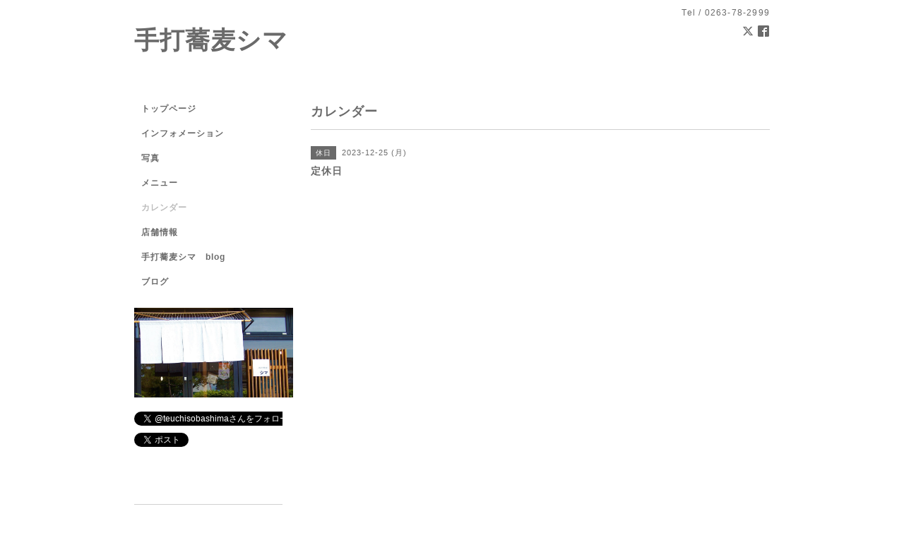

--- FILE ---
content_type: text/html; charset=utf-8
request_url: http://teutisobashima.com/calendar/5480586
body_size: 2539
content:
<!DOCTYPE html PUBLIC "-//W3C//DTD XHTML 1.0 Transitional//EN" "http://www.w3.org/TR/xhtml1/DTD/xhtml1-transitional.dtd">
<html xmlns="http://www.w3.org/1999/xhtml" xml:lang="ja" lang="ja">
<head>
<meta http-equiv="content-type" content="text/html; charset=utf-8" />
<title>定休日 - 手打蕎麦シマ</title>
<meta name="viewport" content="width=device-width, initial-scale=1, maximum-scale=1, user-scalable=yes" />
<meta name="keywords" content="手打蕎麦シマ" />
<meta name="description" content="" />
<meta property="og:title" content="手打蕎麦シマ" />
<meta property="og:image" content="" />
<meta property="og:site_name" content="手打蕎麦シマ" />
<meta http-equiv="content-style-type" content="text/css" />
<meta http-equiv="content-script-type" content="text/javascript" />

<link rel="alternate" type="application/rss+xml" title="手打蕎麦シマ / RSS" href="/feed.rss" />
<style type="text/css" media="all">@import "/style.css?327069-1489617768";</style>
<script type="text/javascript" src="/assets/jquery/jquery-1.9.1.min.js"></script>
<script type="text/javascript" src="/js/tooltip.js"></script>
<script type="text/javascript" src="/assets/responsiveslides/responsiveslides.min.js"></script>
<script type="text/javascript" src="/assets/colorbox/jquery.colorbox-min.js"></script>

    <script>
      $(document).ready(function(){
      $("#main").find(".thickbox").colorbox({rel:'thickbox',maxWidth: '98%'});
      });
    </script>

</head>

<body id="calendar">
<div id="wrapper">
<div id="wrapper_inner">

<!-- ヘッダー部分ここから // -->
<div id="header">
<div id="header_inner">


    <div class="shop_title">
      <div class="shop_rss shop_rss_sp"><a href="/feed.rss"><img src="/img/icon/rss2.png" /></a></div>
      <div class="shop_tel shop_tel_sp">Tel&nbsp;/&nbsp;0263-78-2999</div>
      <div class="header_social_wrap">
                
        <a href="https://twitter.com/teuchisobashima" target="_blank">
          <span class="icon-twitter"></span>
        </a>
        

        
        <a href="https://www.facebook.com/teutisobashima" target="_blank">
          <span class="icon-facebook"></span>
        </a>
             

                      
      </div>   
    </div> 


  <div class="site_title">
    <h1 class="site_logo"><a href="http://teutisobashima.com">手打蕎麦シマ</a></h1>
    <div class="site_description site_description_smartphone"></div>
  </div>


</div>
</div>
<!-- // ヘッダー部分ここまで -->


<div id="contents">
<div id="contents_inner">


  <!-- メイン部分ここから -->
  <div id="main">
  <div id="main_inner">

    


    


    


    


    
    <!----------------------------------------------

      ページ：カレンダー

    ---------------------------------------------->
    <h2 class="page_title">カレンダー</h2>

    


    
      <div class="schedule_detail">
        <div>
        <span class="schedule_detail_category">休日</span>&nbsp; <span class="schedule_detail_date">2023-12-25 (月)</span>
        </div>
        <div class="schedule_detail_title">
          定休日
        </div>
        <div class="schedule_detail_body wysiwyg">
          
          
          <br class="clear" />
        </div>
      </div>
    

    


    


    


    

    

    


    


  </div>
  </div>
  <!-- // メイン部分ここまで -->

</div>
</div>
<!-- // contents -->


<!-- ナビゲーション部分ここから // -->
<div id="navi">
<div id="navi_inner">
  <ul>
    
    <li><a href="/"  class="navi_top">トップページ</a></li>
    
    <li><a href="/info"  class="navi_info">インフォメーション</a></li>
    
    <li><a href="/photo"  class="navi_photo">写真</a></li>
    
    <li><a href="/menu"  class="navi_menu">メニュー</a></li>
    
    <li><a href="/calendar"  class="navi_calendar active">カレンダー</a></li>
    
    <li><a href="/about"  class="navi_about">店舗情報</a></li>
    
    <li><a href="http://knt-shima.jugem.jp"  class="navi_links links_26178">手打蕎麦シマ　blog</a></li>
    
    <li><a href="/diary"  class="navi_diary">ブログ</a></li>
    
  </ul>
  <br class="clear" />
</div>
<!-- ナビゲーションパーツここから // -->
<div id="navi_parts">
<div class="navi_parts_detail">
<a href="http://knt-shima.jugem.jp"><img src="//cdn.goope.jp/50304/170316182321-58ca598918fa0.jpg" alt="blogへ" /></a>
</div>
</div>
<div id="social_widgets">
<div id="widget_twitter_follow" class="social_widget">
<div style="text-align:left;padding-bottom:10px;">
<a href="https://twitter.com/teuchisobashima" class="twitter-follow-button" data-show-count="false" data-lang="ja">Follow @teuchisobashima</a>
<script>!function(d,s,id){var js,fjs=d.getElementsByTagName(s)[0];if(!d.getElementById(id)){js=d.createElement(s);js.id=id;js.src="//platform.twitter.com/widgets.js";fjs.parentNode.insertBefore(js,fjs);}}(document,"script","twitter-wjs");</script>
</div>
</div>
<div id="widget_twitter_tweet" class="social_widget">
<div style="text-align:left;padding-bottom:10px;">
<a href="https://twitter.com/share" class="twitter-share-button" data-url="http://teutisobashima.com" data-text="手打蕎麦シマ" data-lang="ja">Tweet</a>
<script>!function(d,s,id){var js,fjs=d.getElementsByTagName(s)[0];if(!d.getElementById(id)){js=d.createElement(s);js.id=id;js.src="https://platform.twitter.com/widgets.js";fjs.parentNode.insertBefore(js,fjs);}}(document,"script","twitter-wjs");</script>
</div>
</div>
<div  id="widget_facebook_like" class="social_widget">
<div style="text-align:left;padding-bottom:10px;">
<iframe src="//www.facebook.com/plugins/like.php?href=http%3A%2F%2Fteutisobashima.com&amp;width&amp;layout=button_count&amp;action=like&amp;show_faces=false&amp;share=true&amp;height=21&amp;appId=837439917751931" scrolling="no" frameborder="0" style="border:none; overflow:hidden; height:21px;" allowTransparency="true"></iframe>
</div>
</div>

</div>

<!-- // ナビゲーションパーツここまで -->
</div>
<!-- // ナビゲーション部分ここまで -->


<!-- サイドバー部分ここから // -->
<div id="sidebar">
<div id="sidebar_inner">

  <div class="today_area today_area_smartphone">
    <div class="today_title">2026.01.25 Sunday</div>
    
  </div>


  <div class="counter_area counter_area_smartphone">
    <div class="counter_title">カウンター</div>
    <div class="counter_today">
      Today&nbsp;:&nbsp;<span class="num">39</span>
    </div>
    <div class="counter_yesterday">
      Yesterday&nbsp;:&nbsp;<span class="num">194</span>
    </div>
    <div class="counter_total">
      Total&nbsp;:&nbsp;<span class="num">356352</span>
    </div>
  </div>


  <div class="qr_area qr_area_smartphone">
    <div class="qr_title">携帯サイト</div>
    <div class="qr_img"><img src="//r.goope.jp/qr/teutisobashima"width="100" height="100" /></div>
  </div>

</div>
</div>
<!-- // サイドバー部分ここまで -->


<!-- フッター部分ここから // -->
<div id="footer">
<div id="footer_inner">

 <div class="shop_title_footer clearfix">
      <div class="shop_info_footer">
        <div class="shop_rss_footer shop_rss"><a href="/feed.rss"><img src="/img/icon/rss2.png" /></a></div>
        <div class="shop_name_footer">手打蕎麦シマ&nbsp; </div>
      </div>
      <div class="shop_tel_footer">0263-78-2999</div>
  </div>

  <div class="copy_powered">

  <div class="copyright copyright_smartphone">&copy;2026 <a href="http://teutisobashima.com">手打蕎麦シマ</a>. All Rights Reserved.</div>

  <div class="powered powered_smartphone">Powered by <a href="https://goope.jp/">グーペ</a> / <a href="https://admin.goope.jp/">Admin</a></div>

  </div>

  <br class="clear" />

</div>
</div>
<!-- // フッター部分ここまで -->

</div>
</div>

</body>
</html>
